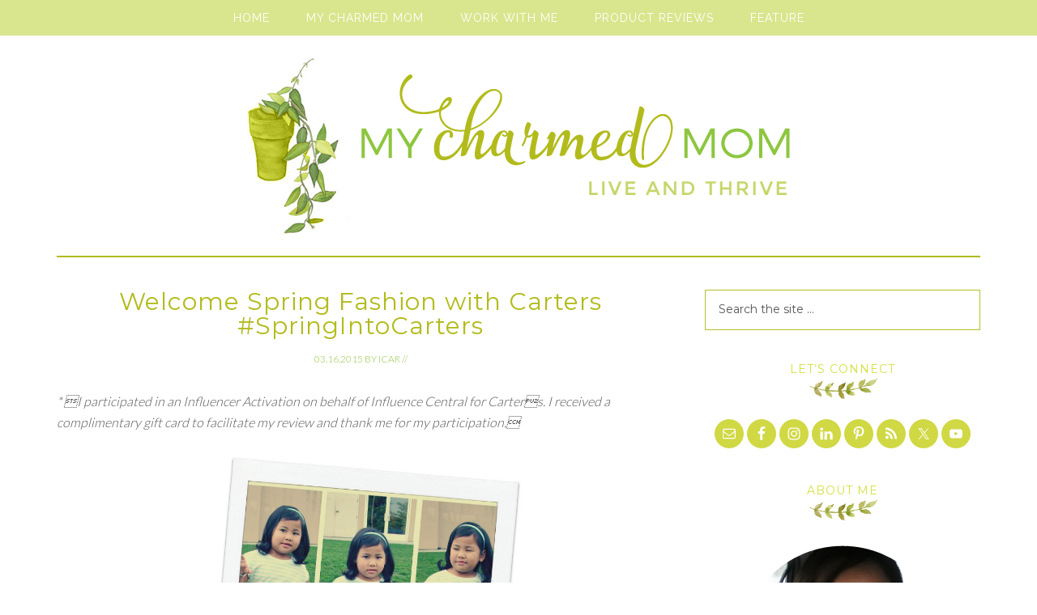

--- FILE ---
content_type: text/html; charset=UTF-8
request_url: https://mycharmedmom.com/2015/03/welcome-spring-fashion-with-carters-springintocarters/
body_size: 14323
content:
<!DOCTYPE html>
<html lang="en-US">
<head >
<meta charset="UTF-8" />
<meta name="viewport" content="width=device-width, initial-scale=1" />
<meta name='robots' content='index, follow, max-image-preview:large, max-snippet:-1, max-video-preview:-1' />
	<style>img:is([sizes="auto" i], [sizes^="auto," i]) { contain-intrinsic-size: 3000px 1500px }</style>
	
	<!-- This site is optimized with the Yoast SEO plugin v26.8 - https://yoast.com/product/yoast-seo-wordpress/ -->
	<title>Welcome Spring Fashion with Carters #SpringIntoCarters - My Charmed Mom</title>
	<link rel="canonical" href="https://mycharmedmom.com/2015/03/welcome-spring-fashion-with-carters-springintocarters/" />
	<meta property="og:locale" content="en_US" />
	<meta property="og:type" content="article" />
	<meta property="og:title" content="Welcome Spring Fashion with Carters #SpringIntoCarters - My Charmed Mom" />
	<meta property="og:description" content="* I participated in an Influencer Activation on behalf of Influence Central for Carters. I received a complimentary gift card to facilitate my review and thank me for my participation. Spring is finally here, time of the year again to take off the layers and go for more relaxed.&nbsp;comfortable and brighter colored clothing. During this [&hellip;]" />
	<meta property="og:url" content="https://mycharmedmom.com/2015/03/welcome-spring-fashion-with-carters-springintocarters/" />
	<meta property="og:site_name" content="My Charmed Mom" />
	<meta property="article:published_time" content="2015-03-17T02:20:16+00:00" />
	<meta property="article:modified_time" content="2015-03-23T23:54:23+00:00" />
	<meta property="og:image" content="https://mycharmedmom.com/wp-content/uploads/2015/03/Welcome-Spring-Fashion-with-Carters-SpringIntoCarters.jpg" />
	<meta property="og:image:width" content="650" />
	<meta property="og:image:height" content="650" />
	<meta property="og:image:type" content="image/jpeg" />
	<meta name="author" content="Icar" />
	<meta name="twitter:label1" content="Written by" />
	<meta name="twitter:data1" content="Icar" />
	<meta name="twitter:label2" content="Est. reading time" />
	<meta name="twitter:data2" content="3 minutes" />
	<script type="application/ld+json" class="yoast-schema-graph">{"@context":"https://schema.org","@graph":[{"@type":"Article","@id":"https://mycharmedmom.com/2015/03/welcome-spring-fashion-with-carters-springintocarters/#article","isPartOf":{"@id":"https://mycharmedmom.com/2015/03/welcome-spring-fashion-with-carters-springintocarters/"},"author":{"name":"Icar","@id":"https://mycharmedmom.com/#/schema/person/b33bb8f0fb2e80b9a21f947e28fce039"},"headline":"Welcome Spring Fashion with Carters #SpringIntoCarters","datePublished":"2015-03-17T02:20:16+00:00","dateModified":"2015-03-23T23:54:23+00:00","mainEntityOfPage":{"@id":"https://mycharmedmom.com/2015/03/welcome-spring-fashion-with-carters-springintocarters/"},"wordCount":547,"commentCount":0,"image":{"@id":"https://mycharmedmom.com/2015/03/welcome-spring-fashion-with-carters-springintocarters/#primaryimage"},"thumbnailUrl":"https://mycharmedmom.com/wp-content/uploads/2015/03/Welcome-Spring-Fashion-with-Carters-SpringIntoCarters.jpg","keywords":["Carters","clothing","Kids &amp; Babies","kids apparel","kids stuff"],"articleSection":["Babies and Kids","Feature","Reviews"],"inLanguage":"en-US","potentialAction":[{"@type":"CommentAction","name":"Comment","target":["https://mycharmedmom.com/2015/03/welcome-spring-fashion-with-carters-springintocarters/#respond"]}]},{"@type":"WebPage","@id":"https://mycharmedmom.com/2015/03/welcome-spring-fashion-with-carters-springintocarters/","url":"https://mycharmedmom.com/2015/03/welcome-spring-fashion-with-carters-springintocarters/","name":"Welcome Spring Fashion with Carters #SpringIntoCarters - My Charmed Mom","isPartOf":{"@id":"https://mycharmedmom.com/#website"},"primaryImageOfPage":{"@id":"https://mycharmedmom.com/2015/03/welcome-spring-fashion-with-carters-springintocarters/#primaryimage"},"image":{"@id":"https://mycharmedmom.com/2015/03/welcome-spring-fashion-with-carters-springintocarters/#primaryimage"},"thumbnailUrl":"https://mycharmedmom.com/wp-content/uploads/2015/03/Welcome-Spring-Fashion-with-Carters-SpringIntoCarters.jpg","datePublished":"2015-03-17T02:20:16+00:00","dateModified":"2015-03-23T23:54:23+00:00","author":{"@id":"https://mycharmedmom.com/#/schema/person/b33bb8f0fb2e80b9a21f947e28fce039"},"breadcrumb":{"@id":"https://mycharmedmom.com/2015/03/welcome-spring-fashion-with-carters-springintocarters/#breadcrumb"},"inLanguage":"en-US","potentialAction":[{"@type":"ReadAction","target":["https://mycharmedmom.com/2015/03/welcome-spring-fashion-with-carters-springintocarters/"]}]},{"@type":"ImageObject","inLanguage":"en-US","@id":"https://mycharmedmom.com/2015/03/welcome-spring-fashion-with-carters-springintocarters/#primaryimage","url":"https://mycharmedmom.com/wp-content/uploads/2015/03/Welcome-Spring-Fashion-with-Carters-SpringIntoCarters.jpg","contentUrl":"https://mycharmedmom.com/wp-content/uploads/2015/03/Welcome-Spring-Fashion-with-Carters-SpringIntoCarters.jpg","width":650,"height":650},{"@type":"BreadcrumbList","@id":"https://mycharmedmom.com/2015/03/welcome-spring-fashion-with-carters-springintocarters/#breadcrumb","itemListElement":[{"@type":"ListItem","position":1,"name":"Home","item":"https://mycharmedmom.com/"},{"@type":"ListItem","position":2,"name":"Welcome Spring Fashion with Carters #SpringIntoCarters"}]},{"@type":"WebSite","@id":"https://mycharmedmom.com/#website","url":"https://mycharmedmom.com/","name":"My Charmed Mom","description":"Live &amp; Thrive","potentialAction":[{"@type":"SearchAction","target":{"@type":"EntryPoint","urlTemplate":"https://mycharmedmom.com/?s={search_term_string}"},"query-input":{"@type":"PropertyValueSpecification","valueRequired":true,"valueName":"search_term_string"}}],"inLanguage":"en-US"},{"@type":"Person","@id":"https://mycharmedmom.com/#/schema/person/b33bb8f0fb2e80b9a21f947e28fce039","name":"Icar","image":{"@type":"ImageObject","inLanguage":"en-US","@id":"https://mycharmedmom.com/#/schema/person/image/","url":"https://secure.gravatar.com/avatar/507d7f3766fe6e9fc244fccb181d7d048809ab903085bdfb7c93d1c20dfcdf3f?s=96&d=identicon&r=g","contentUrl":"https://secure.gravatar.com/avatar/507d7f3766fe6e9fc244fccb181d7d048809ab903085bdfb7c93d1c20dfcdf3f?s=96&d=identicon&r=g","caption":"Icar"},"description":"For Icar, life is made up of small pleasures, happiness is made up of tiny successes. She dreams of a simple life and believes that everyday is always a new day-to be thankful for, to make a difference and be a blessing to others. .","sameAs":["https://x.com/mycharmedmom"],"url":"https://mycharmedmom.com/author/icarpm/"}]}</script>
	<!-- / Yoast SEO plugin. -->


<link rel='dns-prefetch' href='//fonts.googleapis.com' />
<link rel='dns-prefetch' href='//www.googletagmanager.com' />
<link rel='dns-prefetch' href='//pagead2.googlesyndication.com' />
<link rel="alternate" type="application/rss+xml" title="My Charmed Mom &raquo; Feed" href="https://mycharmedmom.com/feed/" />
<link rel="alternate" type="application/rss+xml" title="My Charmed Mom &raquo; Comments Feed" href="https://mycharmedmom.com/comments/feed/" />
<script type="text/javascript">
/* <![CDATA[ */
window._wpemojiSettings = {"baseUrl":"https:\/\/s.w.org\/images\/core\/emoji\/16.0.1\/72x72\/","ext":".png","svgUrl":"https:\/\/s.w.org\/images\/core\/emoji\/16.0.1\/svg\/","svgExt":".svg","source":{"concatemoji":"https:\/\/mycharmedmom.com\/wp-includes\/js\/wp-emoji-release.min.js?ver=6.8.3"}};
/*! This file is auto-generated */
!function(s,n){var o,i,e;function c(e){try{var t={supportTests:e,timestamp:(new Date).valueOf()};sessionStorage.setItem(o,JSON.stringify(t))}catch(e){}}function p(e,t,n){e.clearRect(0,0,e.canvas.width,e.canvas.height),e.fillText(t,0,0);var t=new Uint32Array(e.getImageData(0,0,e.canvas.width,e.canvas.height).data),a=(e.clearRect(0,0,e.canvas.width,e.canvas.height),e.fillText(n,0,0),new Uint32Array(e.getImageData(0,0,e.canvas.width,e.canvas.height).data));return t.every(function(e,t){return e===a[t]})}function u(e,t){e.clearRect(0,0,e.canvas.width,e.canvas.height),e.fillText(t,0,0);for(var n=e.getImageData(16,16,1,1),a=0;a<n.data.length;a++)if(0!==n.data[a])return!1;return!0}function f(e,t,n,a){switch(t){case"flag":return n(e,"\ud83c\udff3\ufe0f\u200d\u26a7\ufe0f","\ud83c\udff3\ufe0f\u200b\u26a7\ufe0f")?!1:!n(e,"\ud83c\udde8\ud83c\uddf6","\ud83c\udde8\u200b\ud83c\uddf6")&&!n(e,"\ud83c\udff4\udb40\udc67\udb40\udc62\udb40\udc65\udb40\udc6e\udb40\udc67\udb40\udc7f","\ud83c\udff4\u200b\udb40\udc67\u200b\udb40\udc62\u200b\udb40\udc65\u200b\udb40\udc6e\u200b\udb40\udc67\u200b\udb40\udc7f");case"emoji":return!a(e,"\ud83e\udedf")}return!1}function g(e,t,n,a){var r="undefined"!=typeof WorkerGlobalScope&&self instanceof WorkerGlobalScope?new OffscreenCanvas(300,150):s.createElement("canvas"),o=r.getContext("2d",{willReadFrequently:!0}),i=(o.textBaseline="top",o.font="600 32px Arial",{});return e.forEach(function(e){i[e]=t(o,e,n,a)}),i}function t(e){var t=s.createElement("script");t.src=e,t.defer=!0,s.head.appendChild(t)}"undefined"!=typeof Promise&&(o="wpEmojiSettingsSupports",i=["flag","emoji"],n.supports={everything:!0,everythingExceptFlag:!0},e=new Promise(function(e){s.addEventListener("DOMContentLoaded",e,{once:!0})}),new Promise(function(t){var n=function(){try{var e=JSON.parse(sessionStorage.getItem(o));if("object"==typeof e&&"number"==typeof e.timestamp&&(new Date).valueOf()<e.timestamp+604800&&"object"==typeof e.supportTests)return e.supportTests}catch(e){}return null}();if(!n){if("undefined"!=typeof Worker&&"undefined"!=typeof OffscreenCanvas&&"undefined"!=typeof URL&&URL.createObjectURL&&"undefined"!=typeof Blob)try{var e="postMessage("+g.toString()+"("+[JSON.stringify(i),f.toString(),p.toString(),u.toString()].join(",")+"));",a=new Blob([e],{type:"text/javascript"}),r=new Worker(URL.createObjectURL(a),{name:"wpTestEmojiSupports"});return void(r.onmessage=function(e){c(n=e.data),r.terminate(),t(n)})}catch(e){}c(n=g(i,f,p,u))}t(n)}).then(function(e){for(var t in e)n.supports[t]=e[t],n.supports.everything=n.supports.everything&&n.supports[t],"flag"!==t&&(n.supports.everythingExceptFlag=n.supports.everythingExceptFlag&&n.supports[t]);n.supports.everythingExceptFlag=n.supports.everythingExceptFlag&&!n.supports.flag,n.DOMReady=!1,n.readyCallback=function(){n.DOMReady=!0}}).then(function(){return e}).then(function(){var e;n.supports.everything||(n.readyCallback(),(e=n.source||{}).concatemoji?t(e.concatemoji):e.wpemoji&&e.twemoji&&(t(e.twemoji),t(e.wpemoji)))}))}((window,document),window._wpemojiSettings);
/* ]]> */
</script>
<link rel='stylesheet' id='style_main-css' href='https://mycharmedmom.com/wp-content/plugins/wp-gif-player/style.css?ver=1511241796' type='text/css' media='all' />
<link rel='stylesheet' id='magazine-pro-theme-css' href='https://mycharmedmom.com/wp-content/themes/magazine-pro/style.css?ver=3.1' type='text/css' media='all' />
<style id='wp-emoji-styles-inline-css' type='text/css'>

	img.wp-smiley, img.emoji {
		display: inline !important;
		border: none !important;
		box-shadow: none !important;
		height: 1em !important;
		width: 1em !important;
		margin: 0 0.07em !important;
		vertical-align: -0.1em !important;
		background: none !important;
		padding: 0 !important;
	}
</style>
<link rel='stylesheet' id='wp-block-library-css' href='https://mycharmedmom.com/wp-includes/css/dist/block-library/style.min.css?ver=6.8.3' type='text/css' media='all' />
<style id='classic-theme-styles-inline-css' type='text/css'>
/*! This file is auto-generated */
.wp-block-button__link{color:#fff;background-color:#32373c;border-radius:9999px;box-shadow:none;text-decoration:none;padding:calc(.667em + 2px) calc(1.333em + 2px);font-size:1.125em}.wp-block-file__button{background:#32373c;color:#fff;text-decoration:none}
</style>
<style id='global-styles-inline-css' type='text/css'>
:root{--wp--preset--aspect-ratio--square: 1;--wp--preset--aspect-ratio--4-3: 4/3;--wp--preset--aspect-ratio--3-4: 3/4;--wp--preset--aspect-ratio--3-2: 3/2;--wp--preset--aspect-ratio--2-3: 2/3;--wp--preset--aspect-ratio--16-9: 16/9;--wp--preset--aspect-ratio--9-16: 9/16;--wp--preset--color--black: #000000;--wp--preset--color--cyan-bluish-gray: #abb8c3;--wp--preset--color--white: #ffffff;--wp--preset--color--pale-pink: #f78da7;--wp--preset--color--vivid-red: #cf2e2e;--wp--preset--color--luminous-vivid-orange: #ff6900;--wp--preset--color--luminous-vivid-amber: #fcb900;--wp--preset--color--light-green-cyan: #7bdcb5;--wp--preset--color--vivid-green-cyan: #00d084;--wp--preset--color--pale-cyan-blue: #8ed1fc;--wp--preset--color--vivid-cyan-blue: #0693e3;--wp--preset--color--vivid-purple: #9b51e0;--wp--preset--gradient--vivid-cyan-blue-to-vivid-purple: linear-gradient(135deg,rgba(6,147,227,1) 0%,rgb(155,81,224) 100%);--wp--preset--gradient--light-green-cyan-to-vivid-green-cyan: linear-gradient(135deg,rgb(122,220,180) 0%,rgb(0,208,130) 100%);--wp--preset--gradient--luminous-vivid-amber-to-luminous-vivid-orange: linear-gradient(135deg,rgba(252,185,0,1) 0%,rgba(255,105,0,1) 100%);--wp--preset--gradient--luminous-vivid-orange-to-vivid-red: linear-gradient(135deg,rgba(255,105,0,1) 0%,rgb(207,46,46) 100%);--wp--preset--gradient--very-light-gray-to-cyan-bluish-gray: linear-gradient(135deg,rgb(238,238,238) 0%,rgb(169,184,195) 100%);--wp--preset--gradient--cool-to-warm-spectrum: linear-gradient(135deg,rgb(74,234,220) 0%,rgb(151,120,209) 20%,rgb(207,42,186) 40%,rgb(238,44,130) 60%,rgb(251,105,98) 80%,rgb(254,248,76) 100%);--wp--preset--gradient--blush-light-purple: linear-gradient(135deg,rgb(255,206,236) 0%,rgb(152,150,240) 100%);--wp--preset--gradient--blush-bordeaux: linear-gradient(135deg,rgb(254,205,165) 0%,rgb(254,45,45) 50%,rgb(107,0,62) 100%);--wp--preset--gradient--luminous-dusk: linear-gradient(135deg,rgb(255,203,112) 0%,rgb(199,81,192) 50%,rgb(65,88,208) 100%);--wp--preset--gradient--pale-ocean: linear-gradient(135deg,rgb(255,245,203) 0%,rgb(182,227,212) 50%,rgb(51,167,181) 100%);--wp--preset--gradient--electric-grass: linear-gradient(135deg,rgb(202,248,128) 0%,rgb(113,206,126) 100%);--wp--preset--gradient--midnight: linear-gradient(135deg,rgb(2,3,129) 0%,rgb(40,116,252) 100%);--wp--preset--font-size--small: 13px;--wp--preset--font-size--medium: 20px;--wp--preset--font-size--large: 36px;--wp--preset--font-size--x-large: 42px;--wp--preset--spacing--20: 0.44rem;--wp--preset--spacing--30: 0.67rem;--wp--preset--spacing--40: 1rem;--wp--preset--spacing--50: 1.5rem;--wp--preset--spacing--60: 2.25rem;--wp--preset--spacing--70: 3.38rem;--wp--preset--spacing--80: 5.06rem;--wp--preset--shadow--natural: 6px 6px 9px rgba(0, 0, 0, 0.2);--wp--preset--shadow--deep: 12px 12px 50px rgba(0, 0, 0, 0.4);--wp--preset--shadow--sharp: 6px 6px 0px rgba(0, 0, 0, 0.2);--wp--preset--shadow--outlined: 6px 6px 0px -3px rgba(255, 255, 255, 1), 6px 6px rgba(0, 0, 0, 1);--wp--preset--shadow--crisp: 6px 6px 0px rgba(0, 0, 0, 1);}:where(.is-layout-flex){gap: 0.5em;}:where(.is-layout-grid){gap: 0.5em;}body .is-layout-flex{display: flex;}.is-layout-flex{flex-wrap: wrap;align-items: center;}.is-layout-flex > :is(*, div){margin: 0;}body .is-layout-grid{display: grid;}.is-layout-grid > :is(*, div){margin: 0;}:where(.wp-block-columns.is-layout-flex){gap: 2em;}:where(.wp-block-columns.is-layout-grid){gap: 2em;}:where(.wp-block-post-template.is-layout-flex){gap: 1.25em;}:where(.wp-block-post-template.is-layout-grid){gap: 1.25em;}.has-black-color{color: var(--wp--preset--color--black) !important;}.has-cyan-bluish-gray-color{color: var(--wp--preset--color--cyan-bluish-gray) !important;}.has-white-color{color: var(--wp--preset--color--white) !important;}.has-pale-pink-color{color: var(--wp--preset--color--pale-pink) !important;}.has-vivid-red-color{color: var(--wp--preset--color--vivid-red) !important;}.has-luminous-vivid-orange-color{color: var(--wp--preset--color--luminous-vivid-orange) !important;}.has-luminous-vivid-amber-color{color: var(--wp--preset--color--luminous-vivid-amber) !important;}.has-light-green-cyan-color{color: var(--wp--preset--color--light-green-cyan) !important;}.has-vivid-green-cyan-color{color: var(--wp--preset--color--vivid-green-cyan) !important;}.has-pale-cyan-blue-color{color: var(--wp--preset--color--pale-cyan-blue) !important;}.has-vivid-cyan-blue-color{color: var(--wp--preset--color--vivid-cyan-blue) !important;}.has-vivid-purple-color{color: var(--wp--preset--color--vivid-purple) !important;}.has-black-background-color{background-color: var(--wp--preset--color--black) !important;}.has-cyan-bluish-gray-background-color{background-color: var(--wp--preset--color--cyan-bluish-gray) !important;}.has-white-background-color{background-color: var(--wp--preset--color--white) !important;}.has-pale-pink-background-color{background-color: var(--wp--preset--color--pale-pink) !important;}.has-vivid-red-background-color{background-color: var(--wp--preset--color--vivid-red) !important;}.has-luminous-vivid-orange-background-color{background-color: var(--wp--preset--color--luminous-vivid-orange) !important;}.has-luminous-vivid-amber-background-color{background-color: var(--wp--preset--color--luminous-vivid-amber) !important;}.has-light-green-cyan-background-color{background-color: var(--wp--preset--color--light-green-cyan) !important;}.has-vivid-green-cyan-background-color{background-color: var(--wp--preset--color--vivid-green-cyan) !important;}.has-pale-cyan-blue-background-color{background-color: var(--wp--preset--color--pale-cyan-blue) !important;}.has-vivid-cyan-blue-background-color{background-color: var(--wp--preset--color--vivid-cyan-blue) !important;}.has-vivid-purple-background-color{background-color: var(--wp--preset--color--vivid-purple) !important;}.has-black-border-color{border-color: var(--wp--preset--color--black) !important;}.has-cyan-bluish-gray-border-color{border-color: var(--wp--preset--color--cyan-bluish-gray) !important;}.has-white-border-color{border-color: var(--wp--preset--color--white) !important;}.has-pale-pink-border-color{border-color: var(--wp--preset--color--pale-pink) !important;}.has-vivid-red-border-color{border-color: var(--wp--preset--color--vivid-red) !important;}.has-luminous-vivid-orange-border-color{border-color: var(--wp--preset--color--luminous-vivid-orange) !important;}.has-luminous-vivid-amber-border-color{border-color: var(--wp--preset--color--luminous-vivid-amber) !important;}.has-light-green-cyan-border-color{border-color: var(--wp--preset--color--light-green-cyan) !important;}.has-vivid-green-cyan-border-color{border-color: var(--wp--preset--color--vivid-green-cyan) !important;}.has-pale-cyan-blue-border-color{border-color: var(--wp--preset--color--pale-cyan-blue) !important;}.has-vivid-cyan-blue-border-color{border-color: var(--wp--preset--color--vivid-cyan-blue) !important;}.has-vivid-purple-border-color{border-color: var(--wp--preset--color--vivid-purple) !important;}.has-vivid-cyan-blue-to-vivid-purple-gradient-background{background: var(--wp--preset--gradient--vivid-cyan-blue-to-vivid-purple) !important;}.has-light-green-cyan-to-vivid-green-cyan-gradient-background{background: var(--wp--preset--gradient--light-green-cyan-to-vivid-green-cyan) !important;}.has-luminous-vivid-amber-to-luminous-vivid-orange-gradient-background{background: var(--wp--preset--gradient--luminous-vivid-amber-to-luminous-vivid-orange) !important;}.has-luminous-vivid-orange-to-vivid-red-gradient-background{background: var(--wp--preset--gradient--luminous-vivid-orange-to-vivid-red) !important;}.has-very-light-gray-to-cyan-bluish-gray-gradient-background{background: var(--wp--preset--gradient--very-light-gray-to-cyan-bluish-gray) !important;}.has-cool-to-warm-spectrum-gradient-background{background: var(--wp--preset--gradient--cool-to-warm-spectrum) !important;}.has-blush-light-purple-gradient-background{background: var(--wp--preset--gradient--blush-light-purple) !important;}.has-blush-bordeaux-gradient-background{background: var(--wp--preset--gradient--blush-bordeaux) !important;}.has-luminous-dusk-gradient-background{background: var(--wp--preset--gradient--luminous-dusk) !important;}.has-pale-ocean-gradient-background{background: var(--wp--preset--gradient--pale-ocean) !important;}.has-electric-grass-gradient-background{background: var(--wp--preset--gradient--electric-grass) !important;}.has-midnight-gradient-background{background: var(--wp--preset--gradient--midnight) !important;}.has-small-font-size{font-size: var(--wp--preset--font-size--small) !important;}.has-medium-font-size{font-size: var(--wp--preset--font-size--medium) !important;}.has-large-font-size{font-size: var(--wp--preset--font-size--large) !important;}.has-x-large-font-size{font-size: var(--wp--preset--font-size--x-large) !important;}
:where(.wp-block-post-template.is-layout-flex){gap: 1.25em;}:where(.wp-block-post-template.is-layout-grid){gap: 1.25em;}
:where(.wp-block-columns.is-layout-flex){gap: 2em;}:where(.wp-block-columns.is-layout-grid){gap: 2em;}
:root :where(.wp-block-pullquote){font-size: 1.5em;line-height: 1.6;}
</style>
<link rel='stylesheet' id='wp-components-css' href='https://mycharmedmom.com/wp-includes/css/dist/components/style.min.css?ver=6.8.3' type='text/css' media='all' />
<link rel='stylesheet' id='godaddy-styles-css' href='https://mycharmedmom.com/wp-content/mu-plugins/vendor/wpex/godaddy-launch/includes/Dependencies/GoDaddy/Styles/build/latest.css?ver=2.0.2' type='text/css' media='all' />
<link rel='stylesheet' id='dashicons-css' href='https://mycharmedmom.com/wp-includes/css/dashicons.min.css?ver=6.8.3' type='text/css' media='all' />
<link rel='stylesheet' id='google-fonts-css' href='//fonts.googleapis.com/css?family=Roboto%3A300%2C400%7CRaleway%3A400%2C500%2C900&#038;ver=3.1' type='text/css' media='all' />
<link rel='stylesheet' id='simple-social-icons-font-css' href='https://mycharmedmom.com/wp-content/plugins/simple-social-icons/css/style.css?ver=4.0.0' type='text/css' media='all' />
<script type="text/javascript" src="https://mycharmedmom.com/wp-includes/js/jquery/jquery.min.js?ver=3.7.1" id="jquery-core-js"></script>
<script type="text/javascript" src="https://mycharmedmom.com/wp-includes/js/jquery/jquery-migrate.min.js?ver=3.4.1" id="jquery-migrate-js"></script>
<script type="text/javascript" src="https://mycharmedmom.com/wp-content/themes/magazine-pro/js/entry-date.js?ver=1.0.0" id="magazine-entry-date-js"></script>
<script type="text/javascript" src="https://mycharmedmom.com/wp-content/themes/magazine-pro/js/responsive-menu.js?ver=1.0.0" id="magazine-responsive-menu-js"></script>
<link rel="https://api.w.org/" href="https://mycharmedmom.com/wp-json/" /><link rel="alternate" title="JSON" type="application/json" href="https://mycharmedmom.com/wp-json/wp/v2/posts/24860" /><link rel="EditURI" type="application/rsd+xml" title="RSD" href="https://mycharmedmom.com/xmlrpc.php?rsd" />
<meta name="generator" content="WordPress 6.8.3" />
<link rel='shortlink' href='https://mycharmedmom.com/?p=24860' />
<link rel="alternate" title="oEmbed (JSON)" type="application/json+oembed" href="https://mycharmedmom.com/wp-json/oembed/1.0/embed?url=https%3A%2F%2Fmycharmedmom.com%2F2015%2F03%2Fwelcome-spring-fashion-with-carters-springintocarters%2F" />
<link rel="alternate" title="oEmbed (XML)" type="text/xml+oembed" href="https://mycharmedmom.com/wp-json/oembed/1.0/embed?url=https%3A%2F%2Fmycharmedmom.com%2F2015%2F03%2Fwelcome-spring-fashion-with-carters-springintocarters%2F&#038;format=xml" />
<meta name="generator" content="Site Kit by Google 1.170.0" /><link rel="icon" href="https://mycharmedmom.com/wp-content/themes/magazine-pro/images/favicon.ico" />
<link rel="pingback" href="https://mycharmedmom.com/xmlrpc.php" />
<script>
  (function(i,s,o,g,r,a,m){i['GoogleAnalyticsObject']=r;i[r]=i[r]||function(){
  (i[r].q=i[r].q||[]).push(arguments)},i[r].l=1*new Date();a=s.createElement(o),
  m=s.getElementsByTagName(o)[0];a.async=1;a.src=g;m.parentNode.insertBefore(a,m)
  })(window,document,'script','//www.google-analytics.com/analytics.js','ga');

  ga('create', 'UA-29727693-1', 'auto');
  ga('send', 'pageview');

</script><style type="text/css">.site-title a { background: url(https://mycharmedmom.com/wp-content/uploads/2015/08/cropped-header.png) no-repeat !important; }</style>

<!-- Google AdSense meta tags added by Site Kit -->
<meta name="google-adsense-platform-account" content="ca-host-pub-2644536267352236">
<meta name="google-adsense-platform-domain" content="sitekit.withgoogle.com">
<!-- End Google AdSense meta tags added by Site Kit -->

<!-- Google AdSense snippet added by Site Kit -->
<script type="text/javascript" async="async" src="https://pagead2.googlesyndication.com/pagead/js/adsbygoogle.js?client=ca-pub-5160409284283330&amp;host=ca-host-pub-2644536267352236" crossorigin="anonymous"></script>

<!-- End Google AdSense snippet added by Site Kit -->
</head>
<body class="wp-singular post-template-default single single-post postid-24860 single-format-standard wp-theme-genesis wp-child-theme-magazine-pro custom-header header-image header-full-width content-sidebar genesis-breadcrumbs-hidden genesis-footer-widgets-hidden primary-nav"><div class="site-container"><nav class="nav-primary" aria-label="Main"><div class="wrap"><ul id="menu-menu-above-header" class="menu genesis-nav-menu menu-primary"><li id="menu-item-15913" class="menu-item menu-item-type-custom menu-item-object-custom menu-item-home menu-item-15913"><a href="https://mycharmedmom.com/"><span >Home</span></a></li>
<li id="menu-item-15916" class="menu-item menu-item-type-post_type menu-item-object-page menu-item-15916"><a href="https://mycharmedmom.com/charmed-mom/"><span >My Charmed Mom</span></a></li>
<li id="menu-item-15914" class="menu-item menu-item-type-post_type menu-item-object-page menu-item-has-children menu-item-15914"><a href="https://mycharmedmom.com/contact/"><span >Work with Me</span></a>
<ul class="sub-menu">
	<li id="menu-item-25370" class="menu-item menu-item-type-post_type menu-item-object-page menu-item-25370"><a href="https://mycharmedmom.com/contact/"><span >Contact</span></a></li>
	<li id="menu-item-15915" class="menu-item menu-item-type-post_type menu-item-object-page menu-item-15915"><a href="https://mycharmedmom.com/media-kit/"><span >Media Kit</span></a></li>
	<li id="menu-item-24857" class="menu-item menu-item-type-post_type menu-item-object-page menu-item-24857"><a href="https://mycharmedmom.com/disclosure/"><span >Disclosure Policy</span></a></li>
	<li id="menu-item-24856" class="menu-item menu-item-type-post_type menu-item-object-page menu-item-24856"><a href="https://mycharmedmom.com/privacy-policy/"><span >Privacy Policy</span></a></li>
</ul>
</li>
<li id="menu-item-9845" class="menu-item menu-item-type-taxonomy menu-item-object-category current-post-ancestor current-menu-parent current-post-parent menu-item-has-children menu-item-9845"><a href="https://mycharmedmom.com/category/reviews-2/"><span >Product Reviews</span></a>
<ul class="sub-menu">
	<li id="menu-item-13229" class="menu-item menu-item-type-taxonomy menu-item-object-category menu-item-13229"><a href="https://mycharmedmom.com/category/reviews-2/home-reviews-2/"><span >For the Home</span></a></li>
	<li id="menu-item-13228" class="menu-item menu-item-type-taxonomy menu-item-object-category current-post-ancestor current-menu-parent current-post-parent menu-item-13228"><a href="https://mycharmedmom.com/category/reviews-2/babies-and-kids/"><span >Babies and Kids</span></a></li>
	<li id="menu-item-13230" class="menu-item menu-item-type-taxonomy menu-item-object-category menu-item-13230"><a href="https://mycharmedmom.com/category/reviews-2/lifestyle-and-beauty/"><span >Lifestyle and Beauty</span></a></li>
	<li id="menu-item-13231" class="menu-item menu-item-type-taxonomy menu-item-object-category menu-item-13231"><a href="https://mycharmedmom.com/category/reviews-2/travel-and-events/"><span >Travel and Events</span></a></li>
</ul>
</li>
<li id="menu-item-24858" class="menu-item menu-item-type-taxonomy menu-item-object-category current-post-ancestor current-menu-parent current-post-parent menu-item-has-children menu-item-24858"><a href="https://mycharmedmom.com/category/feature-2/"><span >Feature</span></a>
<ul class="sub-menu">
	<li id="menu-item-15045" class="menu-item menu-item-type-taxonomy menu-item-object-category menu-item-15045"><a href="https://mycharmedmom.com/category/recipes/"><span >Recipes</span></a></li>
	<li id="menu-item-9846" class="menu-item menu-item-type-taxonomy menu-item-object-category menu-item-9846"><a href="https://mycharmedmom.com/category/tips-and-tricks/"><span >Tips and Tricks</span></a></li>
	<li id="menu-item-9839" class="menu-item menu-item-type-taxonomy menu-item-object-category menu-item-has-children menu-item-9839"><a href="https://mycharmedmom.com/category/home-and-family/"><span >Home and Family</span></a>
	<ul class="sub-menu">
		<li id="menu-item-9841" class="menu-item menu-item-type-taxonomy menu-item-object-category menu-item-9841"><a href="https://mycharmedmom.com/category/milestones-2/"><span >Milestones</span></a></li>
	</ul>
</li>
	<li id="menu-item-9840" class="menu-item menu-item-type-taxonomy menu-item-object-category menu-item-9840"><a href="https://mycharmedmom.com/category/informative-2/"><span >Informative</span></a></li>
</ul>
</li>
</ul></div></nav><header class="site-header"><div class="wrap"><div class="title-area"><p class="site-title"><a href="https://mycharmedmom.com/">My Charmed Mom</a></p><p class="site-description">Live &amp; Thrive</p></div></div></header><div class="site-inner"><div class="content-sidebar-wrap"><main class="content"><article class="post-24860 post type-post status-publish format-standard has-post-thumbnail category-babies-and-kids category-feature-2 category-reviews-2 tag-carters tag-clothing tag-kids-babies tag-kids-apparel tag-kids-stuff entry" aria-label="Welcome Spring Fashion with Carters #SpringIntoCarters"><header class="entry-header"><h1 class="entry-title">Welcome Spring Fashion with Carters #SpringIntoCarters</h1>
<p class="entry-meta"><time class="entry-time">03.16.2015</time> <span class="by">by</span> <span class="entry-author"><a href="https://mycharmedmom.com/author/icarpm/" class="entry-author-link" rel="author"><span class="entry-author-name">Icar</span></a></span> //  </p></header><div class="entry-content"><p>
	<em>* I participated in an Influencer Activation on behalf of Influence Central for Carters. I received a complimentary gift card to facilitate my review and thank me for my participation.</em>
</p>
<p>
	<a href="https://mycharmedmom.com/wp-content/uploads/2015/03/Welcome-Spring-Fashion-with-Carters-SpringIntoCarters-5.jpg" style="line-height: 20.7999992370605px;"><img decoding="async" width="722" height="842" alt="Welcome Spring Fashion with Carters #SpringIntoCarters 5" class="aligncenter size-full wp-image-24868" src="https://mycharmedmom.com/wp-content/uploads/2015/03/Welcome-Spring-Fashion-with-Carters-SpringIntoCarters-5.jpg" style="width: 400px; height: 466px;" srcset="https://mycharmedmom.com/wp-content/uploads/2015/03/Welcome-Spring-Fashion-with-Carters-SpringIntoCarters-5.jpg 722w, https://mycharmedmom.com/wp-content/uploads/2015/03/Welcome-Spring-Fashion-with-Carters-SpringIntoCarters-5-257x300.jpg 257w" sizes="(max-width: 722px) 100vw, 722px" /></a>
</p>
<p>
	Spring is finally here, time of the year again to take off the layers and go for more relaxed.&nbsp;comfortable and brighter colored clothing. During this time I become excited to buy outfits especially for my daughter. I am so glad that I received gift cards from Carters so I will be able to take advantage of quality clothing for affordable prices.&nbsp;I am ready to Spring it forward!
</p>
<p>
	<br />
	<a href="https://mycharmedmom.com/wp-content/uploads/2015/03/Welcome-Spring-Fashion-with-Carters-SpringIntoCarters.jpg"><img decoding="async" width="650" height="650" alt="Welcome Spring Fashion with Carters #SpringIntoCarters" class="aligncenter size-large wp-image-24861" src="https://mycharmedmom.com/wp-content/uploads/2015/03/Welcome-Spring-Fashion-with-Carters-SpringIntoCarters.jpg" style="width: 500px; height: 500px;" srcset="https://mycharmedmom.com/wp-content/uploads/2015/03/Welcome-Spring-Fashion-with-Carters-SpringIntoCarters.jpg 650w, https://mycharmedmom.com/wp-content/uploads/2015/03/Welcome-Spring-Fashion-with-Carters-SpringIntoCarters-150x150.jpg 150w, https://mycharmedmom.com/wp-content/uploads/2015/03/Welcome-Spring-Fashion-with-Carters-SpringIntoCarters-300x300.jpg 300w, https://mycharmedmom.com/wp-content/uploads/2015/03/Welcome-Spring-Fashion-with-Carters-SpringIntoCarters-100x100.jpg 100w" sizes="(max-width: 650px) 100vw, 650px" /></a>
</p>
<p>
	It&#39;s a good thing that there&#39;s a&nbsp;<a href="http://www.carters.com/" rel="nofollow">Carters</a>&nbsp;outlet store which is just 3 miles away from our home. Upon entering the store my eyes were greeted with the fun, vibrant colors of Spring. And you know what, the good thing I like about Carters stores is that their items are grouped according to sex and age. Even their doorbuster and other sale offers are separately grouped which make finding items very much easy. &nbsp;
</p>
<p>
	<img loading="lazy" decoding="async" alt="Welcome Spring Fashion with Carters #SpringIntoCarters 4" class="aligncenter size-full wp-image-24866" height="650" src="https://mycharmedmom.com/wp-content/uploads/2015/03/Welcome-Spring-Fashion-with-Carters-SpringIntoCarters-4.jpg" style="padding: 1px; margin-top: 1px; margin-bottom: 1px; border: none; outline: rgb(7, 130, 193) solid 1px; color: rgb(7, 130, 193); line-height: 20.7999992370605px;" width="650" srcset="https://mycharmedmom.com/wp-content/uploads/2015/03/Welcome-Spring-Fashion-with-Carters-SpringIntoCarters-4.jpg 650w, https://mycharmedmom.com/wp-content/uploads/2015/03/Welcome-Spring-Fashion-with-Carters-SpringIntoCarters-4-150x150.jpg 150w, https://mycharmedmom.com/wp-content/uploads/2015/03/Welcome-Spring-Fashion-with-Carters-SpringIntoCarters-4-300x300.jpg 300w, https://mycharmedmom.com/wp-content/uploads/2015/03/Welcome-Spring-Fashion-with-Carters-SpringIntoCarters-4-100x100.jpg 100w" sizes="auto, (max-width: 650px) 100vw, 650px" />
</p>
<div>
	For this shopping tour, my mind was set in buying some everyday Spring wear clothes for Ceana. My plan was to look for versatile pieces to make mix-matching easier. It was effortless for me to find the&nbsp;<span style="line-height: 20.7999992370605px;">Tees and Shorts Doorbusters which has mix and match playtime favorites. The tops and bottoms were&nbsp;</span><span style="line-height: 20.7999992370605px;">$6 each or $8 for one.&nbsp;</span>
</div>
<div>
	&nbsp;
</div>
<h3>
	<span style="line-height: 20.7999992370605px;">Spring Time &amp; Vacation Essentials</span><br />
</h3>
<div>
	<span style="line-height: 20.7999992370605px;">We initially bought 4 tops and 3 bottoms plus the very cute Jelly Sandals which can all be worn anytime and anywhere. The photo below illustrates the different combinations of how to wear the items we picked. These choices are also very timely since we have an upcming trip to Hawaii next month.&nbsp;</span>
</div>
<p>
	<a href="https://mycharmedmom.com/wp-content/uploads/2015/03/Welcome-Spring-Fashion-with-Carters-SpringIntoCarters-2.jpg"><img loading="lazy" decoding="async" alt="Welcome Spring Fashion with Carters #SpringIntoCarters 2" class="aligncenter size-full wp-image-24864" height="812" src="https://mycharmedmom.com/wp-content/uploads/2015/03/Welcome-Spring-Fashion-with-Carters-SpringIntoCarters-2.jpg" width="650" srcset="https://mycharmedmom.com/wp-content/uploads/2015/03/Welcome-Spring-Fashion-with-Carters-SpringIntoCarters-2.jpg 650w, https://mycharmedmom.com/wp-content/uploads/2015/03/Welcome-Spring-Fashion-with-Carters-SpringIntoCarters-2-240x300.jpg 240w" sizes="auto, (max-width: 650px) 100vw, 650px" /></a>
</p>
<blockquote>
<p style="line-height: 20.7999992370605px; text-align: justify;">
		<strong>Carters Spring Collection</strong>&nbsp;has the<span style="line-height: 20.7999992370605px;">&nbsp;color story of florals for girls (Easter dresses for special occasions)&nbsp;and new classics for boys&nbsp;(stripes &amp; schifflies) with coordinating accessories&nbsp;plus&nbsp;special styles perfect for family photos and egg hunting. You can check out&nbsp;Carters<strong>&nbsp;<a href="http://www.carters.com/carters-easter-shop" rel="nofollow">Easter Shop</a></strong>&nbsp;online.&nbsp;</span>
	</p>
<p style="line-height: 20.7999992370605px; text-align: justify;">
		<span style="line-height: 20.7999992370605px;">In addition, the&nbsp;</span><span style="line-height: 20.7999992370605px;"><strong><a href="http://www.carters.com/carters-swim-shop" rel="nofollow">Swim Shop</a></strong>&nbsp;has a</span><span style="line-height: 20.7999992370605px;">ll the essentials you need for beach play inculding t</span><span style="line-height: 20.7999992370605px;">owel &amp; swimwear which has cute designs that coordinate and feature sun protection,&nbsp;</span><span style="line-height: 20.7999992370605px;">Tee/tank &amp; shorts that make&nbsp;outfitting easy with styles that are on trend, have beach-like element to the design, and are great cover-ups, accessories &nbsp;are also available (Hats, sunglasses/goggles)&nbsp;match back to swimwear, feature sun protection,&nbsp;UPF 50+ (especially on the hats/swimwear).&nbsp;</span>
	</p>
</blockquote>
<p>
	<a href="https://mycharmedmom.com/wp-content/uploads/2015/03/SpringIntoCarters-combi-4.jpg"><img loading="lazy" decoding="async" width="1024" height="1024" alt="#SpringIntoCarters combi 4" class="aligncenter size-large wp-image-24875" src="https://mycharmedmom.com/wp-content/uploads/2015/03/SpringIntoCarters-combi-4-1024x1024.jpg" style="width: 650px; height: 650px;" srcset="https://mycharmedmom.com/wp-content/uploads/2015/03/SpringIntoCarters-combi-4-1024x1024.jpg 1024w, https://mycharmedmom.com/wp-content/uploads/2015/03/SpringIntoCarters-combi-4-150x150.jpg 150w, https://mycharmedmom.com/wp-content/uploads/2015/03/SpringIntoCarters-combi-4-300x300.jpg 300w, https://mycharmedmom.com/wp-content/uploads/2015/03/SpringIntoCarters-combi-4-100x100.jpg 100w, https://mycharmedmom.com/wp-content/uploads/2015/03/SpringIntoCarters-combi-4.jpg 2000w" sizes="auto, (max-width: 1024px) 100vw, 1024px" /></a>
</p>
<p>
	As you can see, it is quite a change for me since we chose to stay&nbsp;away from the normal &quot;girly&quot; colors such as pink or purple etc (well except for the sandals, lol). Knowing Carters&nbsp;designs are based on a heritage of quality and innovation<span style="color: rgb(102, 102, 102); font-family: Arial, Verdana, sans-serif; line-height: 15px;">&nbsp;</span>I know that these pieces can still be handed down to younger siblings or cousins.&nbsp;
</p>
<p>
	<a href="https://mycharmedmom.com/wp-content/uploads/2015/03/Welcome-Spring-Fashion-with-Carters-SpringIntoCarters-3.jpg"><img loading="lazy" decoding="async" alt="Welcome Spring Fashion with Carters #SpringIntoCarters 3" class="aligncenter size-full wp-image-24867" height="812" src="https://mycharmedmom.com/wp-content/uploads/2015/03/Welcome-Spring-Fashion-with-Carters-SpringIntoCarters-3.jpg" width="614" srcset="https://mycharmedmom.com/wp-content/uploads/2015/03/Welcome-Spring-Fashion-with-Carters-SpringIntoCarters-3.jpg 614w, https://mycharmedmom.com/wp-content/uploads/2015/03/Welcome-Spring-Fashion-with-Carters-SpringIntoCarters-3-227x300.jpg 227w" sizes="auto, (max-width: 614px) 100vw, 614px" /></a>
</p>
<p>
	Welcome Spring Fashion with Carters by checking out more styles and timeless pieces in Carters through their <a href="https://www.facebook.com/carters" rel="nofollow">Facebook</a>, <a href="https://twitter.com/carters" rel="nofollow">Twitter</a> and<a href="https://instagram.com/carters/" rel="nofollow">&nbsp;Instagram</a>. Find also clothing styles in Carters <a href="https://www.pinterest.com/cartersbabykids/" rel="nofollow">Pinterest</a> account.&nbsp;
</p>
<p>
	Take advantage of 25% off using this <strong>Carters Coupon:&nbsp;</strong>
</p>
<p>
	<a href="https://mycharmedmom.com/wp-content/uploads/2015/03/carters_0311_marchblogger_coupon.jpg"><img loading="lazy" decoding="async" width="300" height="300" alt="carters_0311_marchblogger_coupon" class="aligncenter size-medium wp-image-24878" src="https://mycharmedmom.com/wp-content/uploads/2015/03/carters_0311_marchblogger_coupon-300x300.jpg" style="width: 450px; height: 450px;" srcset="https://mycharmedmom.com/wp-content/uploads/2015/03/carters_0311_marchblogger_coupon-300x300.jpg 300w, https://mycharmedmom.com/wp-content/uploads/2015/03/carters_0311_marchblogger_coupon-150x150.jpg 150w, https://mycharmedmom.com/wp-content/uploads/2015/03/carters_0311_marchblogger_coupon-100x100.jpg 100w, https://mycharmedmom.com/wp-content/uploads/2015/03/carters_0311_marchblogger_coupon.jpg 960w" sizes="auto, (max-width: 300px) 100vw, 300px" /></a></p>
<!--<rdf:RDF xmlns:rdf="http://www.w3.org/1999/02/22-rdf-syntax-ns#"
			xmlns:dc="http://purl.org/dc/elements/1.1/"
			xmlns:trackback="http://madskills.com/public/xml/rss/module/trackback/">
		<rdf:Description rdf:about="https://mycharmedmom.com/2015/03/welcome-spring-fashion-with-carters-springintocarters/"
    dc:identifier="https://mycharmedmom.com/2015/03/welcome-spring-fashion-with-carters-springintocarters/"
    dc:title="Welcome Spring Fashion with Carters #SpringIntoCarters"
    trackback:ping="https://mycharmedmom.com/2015/03/welcome-spring-fashion-with-carters-springintocarters/trackback/" />
</rdf:RDF>-->
</div><footer class="entry-footer"><p class="entry-meta"><span class="entry-categories">Filed Under: <a href="https://mycharmedmom.com/category/reviews-2/babies-and-kids/" rel="category tag">Babies and Kids</a>, <a href="https://mycharmedmom.com/category/feature-2/" rel="category tag">Feature</a>, <a href="https://mycharmedmom.com/category/reviews-2/" rel="category tag">Reviews</a></span> <span class="entry-tags">Tagged With: <a href="https://mycharmedmom.com/tag/carters/" rel="tag">Carters</a>, <a href="https://mycharmedmom.com/tag/clothing/" rel="tag">clothing</a>, <a href="https://mycharmedmom.com/tag/kids-babies/" rel="tag">Kids &amp; Babies</a>, <a href="https://mycharmedmom.com/tag/kids-apparel/" rel="tag">kids apparel</a>, <a href="https://mycharmedmom.com/tag/kids-stuff/" rel="tag">kids stuff</a></span></p></footer></article></main><aside class="sidebar sidebar-primary widget-area" role="complementary" aria-label="Primary Sidebar"><section id="search-3" class="widget widget_search"><div class="widget-wrap"><form class="search-form" method="get" action="https://mycharmedmom.com/" role="search"><input class="search-form-input" type="search" name="s" id="searchform-1" placeholder="Search the site ..."><input class="search-form-submit" type="submit" value="Search"><meta content="https://mycharmedmom.com/?s={s}"></form></div></section>
<section id="simple-social-icons-2" class="widget simple-social-icons"><div class="widget-wrap"><h4 class="widget-title widgettitle">Let&#8217;s Connect</h4>
<ul class="aligncenter"><li class="ssi-email"><a href="http://icar@mycharmedmom.com" target="_blank" rel="noopener noreferrer"><svg role="img" class="social-email" aria-labelledby="social-email-2"><title id="social-email-2">Email</title><use xlink:href="https://mycharmedmom.com/wp-content/plugins/simple-social-icons/symbol-defs.svg#social-email"></use></svg></a></li><li class="ssi-facebook"><a href="https://www.facebook.com/MyCharmedMom" target="_blank" rel="noopener noreferrer"><svg role="img" class="social-facebook" aria-labelledby="social-facebook-2"><title id="social-facebook-2">Facebook</title><use xlink:href="https://mycharmedmom.com/wp-content/plugins/simple-social-icons/symbol-defs.svg#social-facebook"></use></svg></a></li><li class="ssi-instagram"><a href="http://instagram.com/mycharmedmom" target="_blank" rel="noopener noreferrer"><svg role="img" class="social-instagram" aria-labelledby="social-instagram-2"><title id="social-instagram-2">Instagram</title><use xlink:href="https://mycharmedmom.com/wp-content/plugins/simple-social-icons/symbol-defs.svg#social-instagram"></use></svg></a></li><li class="ssi-linkedin"><a href="https://www.linkedin.com/profile/public-profile-settings?trk=prof-edit-edit-public_profile" target="_blank" rel="noopener noreferrer"><svg role="img" class="social-linkedin" aria-labelledby="social-linkedin-2"><title id="social-linkedin-2">LinkedIn</title><use xlink:href="https://mycharmedmom.com/wp-content/plugins/simple-social-icons/symbol-defs.svg#social-linkedin"></use></svg></a></li><li class="ssi-pinterest"><a href="http://www.pinterest.com/mycharmedmom/" target="_blank" rel="noopener noreferrer"><svg role="img" class="social-pinterest" aria-labelledby="social-pinterest-2"><title id="social-pinterest-2">Pinterest</title><use xlink:href="https://mycharmedmom.com/wp-content/plugins/simple-social-icons/symbol-defs.svg#social-pinterest"></use></svg></a></li><li class="ssi-rss"><a href="http://feedburner.google.com/fb/a/mailverify?uri=MyCharmedMom" target="_blank" rel="noopener noreferrer"><svg role="img" class="social-rss" aria-labelledby="social-rss-2"><title id="social-rss-2">RSS</title><use xlink:href="https://mycharmedmom.com/wp-content/plugins/simple-social-icons/symbol-defs.svg#social-rss"></use></svg></a></li><li class="ssi-twitter"><a href="https://twitter.com/mycharmedmom" target="_blank" rel="noopener noreferrer"><svg role="img" class="social-twitter" aria-labelledby="social-twitter-2"><title id="social-twitter-2">Twitter</title><use xlink:href="https://mycharmedmom.com/wp-content/plugins/simple-social-icons/symbol-defs.svg#social-twitter"></use></svg></a></li><li class="ssi-youtube"><a href="https://www.youtube.com/user/icarpmaghirang" target="_blank" rel="noopener noreferrer"><svg role="img" class="social-youtube" aria-labelledby="social-youtube-2"><title id="social-youtube-2">YouTube</title><use xlink:href="https://mycharmedmom.com/wp-content/plugins/simple-social-icons/symbol-defs.svg#social-youtube"></use></svg></a></li></ul></div></section>
<section id="text-41" class="widget widget_text"><div class="widget-wrap"><h4 class="widget-title widgettitle">About Me</h4>
			<div class="textwidget"><center><img src="https://mycharmedmom.com/wp-content/uploads/2015/08/icar.png"></center>

<p style="text-align: justify;">
	Welcome to my sanctuary! I am writing from the heart of the San Joaquin Valley, CA.
&nbsp;<strong>My Charmed Mom</strong> is a brainchild of my explorations as a mom and wife. This blog features worthwhile posts about so many things-tips and tricks, causes, events, travel and experiences.&nbsp;
</p>

<p style="text-align: justify;">
	<span style="font-family:trebuchet ms,helvetica,sans-serif;"><span style="font-size:12px;">Don&rsquo;t hesitate to contact me for anything. <a href="https://mycharmedmom.com/charmed-mom/">Read more.</a>&nbsp;</span></span>
</p>

<p style="text-align: center;">
	&nbsp;
</p>

</div>
		</div></section>

		<section id="recent-posts-3" class="widget widget_recent_entries"><div class="widget-wrap">
		<h4 class="widget-title widgettitle">Recent Posts</h4>

		<ul>
											<li>
					<a href="https://mycharmedmom.com/2026/01/how-to-design-an-allergen-free-garden-the-whole-family-can-enjoy/">How To Design An Allergen-Free Garden The Whole Family Can Enjoy</a>
									</li>
											<li>
					<a href="https://mycharmedmom.com/2025/11/making-your-childrens-future-stable/">Making Your Children’s Future Stable</a>
									</li>
											<li>
					<a href="https://mycharmedmom.com/2025/10/embracing-the-little-routines-that-bring-calm-back-into-your-day/">Embracing the Little Routines That Bring Calm Back Into Your Day</a>
									</li>
											<li>
					<a href="https://mycharmedmom.com/2025/10/replacing-your-window-wells-the-key-elements-you-should-know/">Replacing Your Window Wells: The Key Elements You Should Know</a>
									</li>
											<li>
					<a href="https://mycharmedmom.com/2025/10/crafting-the-heart-of-the-home-for-family-magic/">Crafting the Heart of the Home for Family Magic</a>
									</li>
					</ul>

		</div></section>
<section id="media_image-4" class="widget widget_media_image"><div class="widget-wrap"><a href="https://www.zeusnice.com/"><img width="300" height="190" src="https://mycharmedmom.com/wp-content/uploads/2024/11/1-300x190.png" class="image wp-image-29625  attachment-medium size-medium" alt="" style="max-width: 100%; height: auto;" decoding="async" loading="lazy" srcset="https://mycharmedmom.com/wp-content/uploads/2024/11/1-300x190.png 300w, https://mycharmedmom.com/wp-content/uploads/2024/11/1.png 327w" sizes="auto, (max-width: 300px) 100vw, 300px" /></a></div></section>
<section id="archives-2" class="widget widget_archive"><div class="widget-wrap"><h4 class="widget-title widgettitle">Archives</h4>
		<label class="screen-reader-text" for="archives-dropdown-2">Archives</label>
		<select id="archives-dropdown-2" name="archive-dropdown">
			
			<option value="">Select Month</option>
				<option value='https://mycharmedmom.com/2026/01/'> January 2026 &nbsp;(1)</option>
	<option value='https://mycharmedmom.com/2025/11/'> November 2025 &nbsp;(1)</option>
	<option value='https://mycharmedmom.com/2025/10/'> October 2025 &nbsp;(4)</option>
	<option value='https://mycharmedmom.com/2025/09/'> September 2025 &nbsp;(1)</option>
	<option value='https://mycharmedmom.com/2025/08/'> August 2025 &nbsp;(5)</option>
	<option value='https://mycharmedmom.com/2025/07/'> July 2025 &nbsp;(7)</option>
	<option value='https://mycharmedmom.com/2025/06/'> June 2025 &nbsp;(10)</option>
	<option value='https://mycharmedmom.com/2025/05/'> May 2025 &nbsp;(10)</option>
	<option value='https://mycharmedmom.com/2025/04/'> April 2025 &nbsp;(17)</option>
	<option value='https://mycharmedmom.com/2025/03/'> March 2025 &nbsp;(3)</option>
	<option value='https://mycharmedmom.com/2025/02/'> February 2025 &nbsp;(6)</option>
	<option value='https://mycharmedmom.com/2025/01/'> January 2025 &nbsp;(5)</option>
	<option value='https://mycharmedmom.com/2024/12/'> December 2024 &nbsp;(5)</option>
	<option value='https://mycharmedmom.com/2024/11/'> November 2024 &nbsp;(5)</option>
	<option value='https://mycharmedmom.com/2024/10/'> October 2024 &nbsp;(8)</option>
	<option value='https://mycharmedmom.com/2024/09/'> September 2024 &nbsp;(5)</option>
	<option value='https://mycharmedmom.com/2024/08/'> August 2024 &nbsp;(7)</option>
	<option value='https://mycharmedmom.com/2024/07/'> July 2024 &nbsp;(4)</option>
	<option value='https://mycharmedmom.com/2024/05/'> May 2024 &nbsp;(4)</option>
	<option value='https://mycharmedmom.com/2024/04/'> April 2024 &nbsp;(2)</option>
	<option value='https://mycharmedmom.com/2024/03/'> March 2024 &nbsp;(2)</option>
	<option value='https://mycharmedmom.com/2024/02/'> February 2024 &nbsp;(2)</option>
	<option value='https://mycharmedmom.com/2024/01/'> January 2024 &nbsp;(1)</option>
	<option value='https://mycharmedmom.com/2023/12/'> December 2023 &nbsp;(3)</option>
	<option value='https://mycharmedmom.com/2023/11/'> November 2023 &nbsp;(2)</option>
	<option value='https://mycharmedmom.com/2023/10/'> October 2023 &nbsp;(6)</option>
	<option value='https://mycharmedmom.com/2023/09/'> September 2023 &nbsp;(2)</option>
	<option value='https://mycharmedmom.com/2023/08/'> August 2023 &nbsp;(12)</option>
	<option value='https://mycharmedmom.com/2023/07/'> July 2023 &nbsp;(9)</option>
	<option value='https://mycharmedmom.com/2023/06/'> June 2023 &nbsp;(2)</option>
	<option value='https://mycharmedmom.com/2023/05/'> May 2023 &nbsp;(1)</option>
	<option value='https://mycharmedmom.com/2023/02/'> February 2023 &nbsp;(1)</option>
	<option value='https://mycharmedmom.com/2023/01/'> January 2023 &nbsp;(2)</option>
	<option value='https://mycharmedmom.com/2022/08/'> August 2022 &nbsp;(1)</option>
	<option value='https://mycharmedmom.com/2022/06/'> June 2022 &nbsp;(3)</option>
	<option value='https://mycharmedmom.com/2022/05/'> May 2022 &nbsp;(11)</option>
	<option value='https://mycharmedmom.com/2022/04/'> April 2022 &nbsp;(9)</option>
	<option value='https://mycharmedmom.com/2022/03/'> March 2022 &nbsp;(14)</option>
	<option value='https://mycharmedmom.com/2022/02/'> February 2022 &nbsp;(13)</option>
	<option value='https://mycharmedmom.com/2022/01/'> January 2022 &nbsp;(13)</option>
	<option value='https://mycharmedmom.com/2021/12/'> December 2021 &nbsp;(9)</option>
	<option value='https://mycharmedmom.com/2021/11/'> November 2021 &nbsp;(11)</option>
	<option value='https://mycharmedmom.com/2021/10/'> October 2021 &nbsp;(19)</option>
	<option value='https://mycharmedmom.com/2021/09/'> September 2021 &nbsp;(15)</option>
	<option value='https://mycharmedmom.com/2021/08/'> August 2021 &nbsp;(8)</option>
	<option value='https://mycharmedmom.com/2021/07/'> July 2021 &nbsp;(16)</option>
	<option value='https://mycharmedmom.com/2021/06/'> June 2021 &nbsp;(12)</option>
	<option value='https://mycharmedmom.com/2021/05/'> May 2021 &nbsp;(7)</option>
	<option value='https://mycharmedmom.com/2021/04/'> April 2021 &nbsp;(6)</option>
	<option value='https://mycharmedmom.com/2021/03/'> March 2021 &nbsp;(4)</option>
	<option value='https://mycharmedmom.com/2021/02/'> February 2021 &nbsp;(9)</option>
	<option value='https://mycharmedmom.com/2021/01/'> January 2021 &nbsp;(11)</option>
	<option value='https://mycharmedmom.com/2020/12/'> December 2020 &nbsp;(11)</option>
	<option value='https://mycharmedmom.com/2020/11/'> November 2020 &nbsp;(12)</option>
	<option value='https://mycharmedmom.com/2020/10/'> October 2020 &nbsp;(15)</option>
	<option value='https://mycharmedmom.com/2020/09/'> September 2020 &nbsp;(10)</option>
	<option value='https://mycharmedmom.com/2020/08/'> August 2020 &nbsp;(3)</option>
	<option value='https://mycharmedmom.com/2020/07/'> July 2020 &nbsp;(3)</option>
	<option value='https://mycharmedmom.com/2020/06/'> June 2020 &nbsp;(3)</option>
	<option value='https://mycharmedmom.com/2020/04/'> April 2020 &nbsp;(1)</option>
	<option value='https://mycharmedmom.com/2020/02/'> February 2020 &nbsp;(1)</option>
	<option value='https://mycharmedmom.com/2020/01/'> January 2020 &nbsp;(2)</option>
	<option value='https://mycharmedmom.com/2019/11/'> November 2019 &nbsp;(3)</option>
	<option value='https://mycharmedmom.com/2019/10/'> October 2019 &nbsp;(5)</option>
	<option value='https://mycharmedmom.com/2019/09/'> September 2019 &nbsp;(2)</option>
	<option value='https://mycharmedmom.com/2019/08/'> August 2019 &nbsp;(3)</option>
	<option value='https://mycharmedmom.com/2019/07/'> July 2019 &nbsp;(2)</option>
	<option value='https://mycharmedmom.com/2019/06/'> June 2019 &nbsp;(2)</option>
	<option value='https://mycharmedmom.com/2019/05/'> May 2019 &nbsp;(1)</option>
	<option value='https://mycharmedmom.com/2019/03/'> March 2019 &nbsp;(1)</option>
	<option value='https://mycharmedmom.com/2019/02/'> February 2019 &nbsp;(3)</option>
	<option value='https://mycharmedmom.com/2019/01/'> January 2019 &nbsp;(1)</option>
	<option value='https://mycharmedmom.com/2018/12/'> December 2018 &nbsp;(2)</option>
	<option value='https://mycharmedmom.com/2018/10/'> October 2018 &nbsp;(2)</option>
	<option value='https://mycharmedmom.com/2018/09/'> September 2018 &nbsp;(4)</option>
	<option value='https://mycharmedmom.com/2018/07/'> July 2018 &nbsp;(2)</option>
	<option value='https://mycharmedmom.com/2018/05/'> May 2018 &nbsp;(4)</option>
	<option value='https://mycharmedmom.com/2018/04/'> April 2018 &nbsp;(6)</option>
	<option value='https://mycharmedmom.com/2018/03/'> March 2018 &nbsp;(1)</option>
	<option value='https://mycharmedmom.com/2018/02/'> February 2018 &nbsp;(6)</option>
	<option value='https://mycharmedmom.com/2018/01/'> January 2018 &nbsp;(6)</option>
	<option value='https://mycharmedmom.com/2017/12/'> December 2017 &nbsp;(3)</option>
	<option value='https://mycharmedmom.com/2017/11/'> November 2017 &nbsp;(13)</option>
	<option value='https://mycharmedmom.com/2017/10/'> October 2017 &nbsp;(5)</option>
	<option value='https://mycharmedmom.com/2017/09/'> September 2017 &nbsp;(4)</option>
	<option value='https://mycharmedmom.com/2017/08/'> August 2017 &nbsp;(3)</option>
	<option value='https://mycharmedmom.com/2017/07/'> July 2017 &nbsp;(5)</option>
	<option value='https://mycharmedmom.com/2017/06/'> June 2017 &nbsp;(10)</option>
	<option value='https://mycharmedmom.com/2017/05/'> May 2017 &nbsp;(6)</option>
	<option value='https://mycharmedmom.com/2017/03/'> March 2017 &nbsp;(1)</option>
	<option value='https://mycharmedmom.com/2017/02/'> February 2017 &nbsp;(7)</option>
	<option value='https://mycharmedmom.com/2017/01/'> January 2017 &nbsp;(14)</option>
	<option value='https://mycharmedmom.com/2016/12/'> December 2016 &nbsp;(4)</option>
	<option value='https://mycharmedmom.com/2016/11/'> November 2016 &nbsp;(2)</option>
	<option value='https://mycharmedmom.com/2016/10/'> October 2016 &nbsp;(9)</option>
	<option value='https://mycharmedmom.com/2016/09/'> September 2016 &nbsp;(4)</option>
	<option value='https://mycharmedmom.com/2016/08/'> August 2016 &nbsp;(11)</option>
	<option value='https://mycharmedmom.com/2016/07/'> July 2016 &nbsp;(16)</option>
	<option value='https://mycharmedmom.com/2016/06/'> June 2016 &nbsp;(6)</option>
	<option value='https://mycharmedmom.com/2016/05/'> May 2016 &nbsp;(4)</option>
	<option value='https://mycharmedmom.com/2016/04/'> April 2016 &nbsp;(4)</option>
	<option value='https://mycharmedmom.com/2016/03/'> March 2016 &nbsp;(3)</option>
	<option value='https://mycharmedmom.com/2016/02/'> February 2016 &nbsp;(6)</option>
	<option value='https://mycharmedmom.com/2016/01/'> January 2016 &nbsp;(2)</option>
	<option value='https://mycharmedmom.com/2015/12/'> December 2015 &nbsp;(1)</option>
	<option value='https://mycharmedmom.com/2015/11/'> November 2015 &nbsp;(5)</option>
	<option value='https://mycharmedmom.com/2015/10/'> October 2015 &nbsp;(6)</option>
	<option value='https://mycharmedmom.com/2015/09/'> September 2015 &nbsp;(9)</option>
	<option value='https://mycharmedmom.com/2015/08/'> August 2015 &nbsp;(13)</option>
	<option value='https://mycharmedmom.com/2015/07/'> July 2015 &nbsp;(15)</option>
	<option value='https://mycharmedmom.com/2015/06/'> June 2015 &nbsp;(9)</option>
	<option value='https://mycharmedmom.com/2015/05/'> May 2015 &nbsp;(9)</option>
	<option value='https://mycharmedmom.com/2015/04/'> April 2015 &nbsp;(5)</option>
	<option value='https://mycharmedmom.com/2015/03/'> March 2015 &nbsp;(12)</option>
	<option value='https://mycharmedmom.com/2015/02/'> February 2015 &nbsp;(16)</option>
	<option value='https://mycharmedmom.com/2015/01/'> January 2015 &nbsp;(10)</option>
	<option value='https://mycharmedmom.com/2014/12/'> December 2014 &nbsp;(26)</option>
	<option value='https://mycharmedmom.com/2014/11/'> November 2014 &nbsp;(16)</option>
	<option value='https://mycharmedmom.com/2014/10/'> October 2014 &nbsp;(25)</option>
	<option value='https://mycharmedmom.com/2014/09/'> September 2014 &nbsp;(34)</option>
	<option value='https://mycharmedmom.com/2014/08/'> August 2014 &nbsp;(29)</option>
	<option value='https://mycharmedmom.com/2014/07/'> July 2014 &nbsp;(18)</option>
	<option value='https://mycharmedmom.com/2014/06/'> June 2014 &nbsp;(23)</option>
	<option value='https://mycharmedmom.com/2014/05/'> May 2014 &nbsp;(10)</option>
	<option value='https://mycharmedmom.com/2014/04/'> April 2014 &nbsp;(9)</option>
	<option value='https://mycharmedmom.com/2014/03/'> March 2014 &nbsp;(39)</option>
	<option value='https://mycharmedmom.com/2014/02/'> February 2014 &nbsp;(27)</option>
	<option value='https://mycharmedmom.com/2014/01/'> January 2014 &nbsp;(47)</option>
	<option value='https://mycharmedmom.com/2013/12/'> December 2013 &nbsp;(52)</option>
	<option value='https://mycharmedmom.com/2013/11/'> November 2013 &nbsp;(60)</option>
	<option value='https://mycharmedmom.com/2013/10/'> October 2013 &nbsp;(20)</option>
	<option value='https://mycharmedmom.com/2013/09/'> September 2013 &nbsp;(28)</option>
	<option value='https://mycharmedmom.com/2013/08/'> August 2013 &nbsp;(21)</option>
	<option value='https://mycharmedmom.com/2013/07/'> July 2013 &nbsp;(35)</option>
	<option value='https://mycharmedmom.com/2013/06/'> June 2013 &nbsp;(23)</option>
	<option value='https://mycharmedmom.com/2013/05/'> May 2013 &nbsp;(39)</option>
	<option value='https://mycharmedmom.com/2013/04/'> April 2013 &nbsp;(33)</option>
	<option value='https://mycharmedmom.com/2013/03/'> March 2013 &nbsp;(35)</option>
	<option value='https://mycharmedmom.com/2013/02/'> February 2013 &nbsp;(32)</option>
	<option value='https://mycharmedmom.com/2013/01/'> January 2013 &nbsp;(48)</option>
	<option value='https://mycharmedmom.com/2012/12/'> December 2012 &nbsp;(62)</option>
	<option value='https://mycharmedmom.com/2012/11/'> November 2012 &nbsp;(127)</option>
	<option value='https://mycharmedmom.com/2012/10/'> October 2012 &nbsp;(60)</option>
	<option value='https://mycharmedmom.com/2012/09/'> September 2012 &nbsp;(12)</option>
	<option value='https://mycharmedmom.com/2012/08/'> August 2012 &nbsp;(19)</option>
	<option value='https://mycharmedmom.com/2012/07/'> July 2012 &nbsp;(67)</option>
	<option value='https://mycharmedmom.com/2012/06/'> June 2012 &nbsp;(57)</option>
	<option value='https://mycharmedmom.com/2012/05/'> May 2012 &nbsp;(57)</option>
	<option value='https://mycharmedmom.com/2012/04/'> April 2012 &nbsp;(94)</option>
	<option value='https://mycharmedmom.com/2012/03/'> March 2012 &nbsp;(24)</option>
	<option value='https://mycharmedmom.com/2012/02/'> February 2012 &nbsp;(26)</option>
	<option value='https://mycharmedmom.com/2012/01/'> January 2012 &nbsp;(23)</option>
	<option value='https://mycharmedmom.com/2011/12/'> December 2011 &nbsp;(16)</option>
	<option value='https://mycharmedmom.com/2011/11/'> November 2011 &nbsp;(12)</option>
	<option value='https://mycharmedmom.com/2011/10/'> October 2011 &nbsp;(16)</option>
	<option value='https://mycharmedmom.com/2011/09/'> September 2011 &nbsp;(9)</option>

		</select>

			<script type="text/javascript">
/* <![CDATA[ */

(function() {
	var dropdown = document.getElementById( "archives-dropdown-2" );
	function onSelectChange() {
		if ( dropdown.options[ dropdown.selectedIndex ].value !== '' ) {
			document.location.href = this.options[ this.selectedIndex ].value;
		}
	}
	dropdown.onchange = onSelectChange;
})();

/* ]]> */
</script>
</div></section>
<section id="categories-3" class="widget widget_categories"><div class="widget-wrap"><h4 class="widget-title widgettitle">Categories</h4>
<form action="https://mycharmedmom.com" method="get"><label class="screen-reader-text" for="cat">Categories</label><select  name='cat' id='cat' class='postform'>
	<option value='-1'>Select Category</option>
	<option class="level-0" value="936">Babies and Kids</option>
	<option class="level-0" value="1052">Events</option>
	<option class="level-0" value="32">Feature</option>
	<option class="level-0" value="1014">Food and Drinks</option>
	<option class="level-0" value="935">Home</option>
	<option class="level-0" value="1254">Home and Design</option>
	<option class="level-0" value="19">Home and Family</option>
	<option class="level-0" value="17">Informative</option>
	<option class="level-0" value="958">Inspirational</option>
	<option class="level-0" value="937">Lifestyle and Beauty</option>
	<option class="level-0" value="4">Milestones</option>
	<option class="level-0" value="988">Recipes</option>
	<option class="level-0" value="9">Reviews</option>
	<option class="level-0" value="38">Tips and Tricks</option>
	<option class="level-0" value="938">Travel and Events</option>
	<option class="level-0" value="1">Uncategorized</option>
	<option class="level-0" value="163">Wordless Wednesday</option>
</select>
</form><script type="text/javascript">
/* <![CDATA[ */

(function() {
	var dropdown = document.getElementById( "cat" );
	function onCatChange() {
		if ( dropdown.options[ dropdown.selectedIndex ].value > 0 ) {
			dropdown.parentNode.submit();
		}
	}
	dropdown.onchange = onCatChange;
})();

/* ]]> */
</script>
</div></section>
<section id="enews-ext-2" class="widget enews-widget"><div class="widget-wrap"><div class="enews enews-1-field"><h4 class="widget-title widgettitle">NEWSLETTER</h4>
<p>Get Charmed Updates</p>
			<form
					id="subscribe-enews-ext-2"
					action="https://feedburner.google.com/fb/a/mailverify"
					method="post"
					name="enews-ext-2"
									target="popupwindow"
					onsubmit="window.open( 'https://feedburner.google.com/fb/a/mailverify?uri=http://feedburner.google.com/fb/a/mailverify?uri=MyCharmedMom', 'popupwindow', 'scrollbars=yes,width=550,height=520');return true"
									xmlns="http://www.w3.org/1999/html">
				<input type="email" value="" id="subbox" aria-label="E-Mail Address" placeholder="E-Mail Address" name="email"
																																			required="required" />
				<input type="hidden" name="uri" value="http://feedburner.google.com/fb/a/mailverify?uri=MyCharmedMom" />
				<input type="hidden" name="loc" value="en_US" />
				<input type="submit" value="Go" id="subbutton" />

							</form>
		</div></div></section>
</aside></div></div><footer class="site-footer"><div class="wrap"><div class="creds"><p>Copyright &copy; 2026 &middot; <a href="http://www.mycharmedmom.com/">My Charmed Mom</a> &middot; Blog Design by <a target="_blank" href="http://fancygirldesignstudio.com/">Fancy Girl Design Studio</a></p></div><p></p></div></footer></div><script type="speculationrules">
{"prefetch":[{"source":"document","where":{"and":[{"href_matches":"\/*"},{"not":{"href_matches":["\/wp-*.php","\/wp-admin\/*","\/wp-content\/uploads\/*","\/wp-content\/*","\/wp-content\/plugins\/*","\/wp-content\/themes\/magazine-pro\/*","\/wp-content\/themes\/genesis\/*","\/*\\?(.+)"]}},{"not":{"selector_matches":"a[rel~=\"nofollow\"]"}},{"not":{"selector_matches":".no-prefetch, .no-prefetch a"}}]},"eagerness":"conservative"}]}
</script>
<style type="text/css" media="screen">#simple-social-icons-2 ul li a, #simple-social-icons-2 ul li a:hover, #simple-social-icons-2 ul li a:focus { background-color: #d0d844 !important; border-radius: 50px; color: #ffffff !important; border: 0px #ffffff solid !important; font-size: 18px; padding: 9px; }  #simple-social-icons-2 ul li a:hover, #simple-social-icons-2 ul li a:focus { background-color: #8dc63f !important; border-color: #ffffff !important; color: #ffffff !important; }  #simple-social-icons-2 ul li a:focus { outline: 1px dotted #8dc63f !important; }</style><script type="text/javascript" src="https://mycharmedmom.com/wp-content/plugins/wp-gif-player/js/play_gif.js?ver=1511241796" id="play_gifs-js"></script>
<script type="text/javascript" src="https://mycharmedmom.com/wp-content/plugins/wp-gif-player/inc/spin.js?ver=1.0" id="spin-js"></script>
<script type="text/javascript" src="https://mycharmedmom.com/wp-content/plugins/wp-gif-player/inc/jquery.spin.js?ver=1.0" id="spinjQuery-js"></script>
		<script>'undefined'=== typeof _trfq || (window._trfq = []);'undefined'=== typeof _trfd && (window._trfd=[]),
                _trfd.push({'tccl.baseHost':'secureserver.net'}),
                _trfd.push({'ap':'wpaas_v2'},
                    {'server':'9734d60bbbda'},
                    {'pod':'c31-prod-p3-us-west-2'},
                                        {'xid':'3677775'},
                    {'wp':'6.8.3'},
                    {'php':'8.3.29'},
                    {'loggedin':'0'},
                    {'cdn':'1'},
                    {'builder':'wp-classic-editor'},
                    {'theme':'genesis'},
                    {'wds':'0'},
                    {'wp_alloptions_count':'362'},
                    {'wp_alloptions_bytes':'187078'},
                    {'gdl_coming_soon_page':'0'}
                    , {'appid':'887966'}                 );
            var trafficScript = document.createElement('script'); trafficScript.src = 'https://img1.wsimg.com/signals/js/clients/scc-c2/scc-c2.min.js'; window.document.head.appendChild(trafficScript);</script>
		<script>window.addEventListener('click', function (elem) { var _elem$target, _elem$target$dataset, _window, _window$_trfq; return (elem === null || elem === void 0 ? void 0 : (_elem$target = elem.target) === null || _elem$target === void 0 ? void 0 : (_elem$target$dataset = _elem$target.dataset) === null || _elem$target$dataset === void 0 ? void 0 : _elem$target$dataset.eid) && ((_window = window) === null || _window === void 0 ? void 0 : (_window$_trfq = _window._trfq) === null || _window$_trfq === void 0 ? void 0 : _window$_trfq.push(["cmdLogEvent", "click", elem.target.dataset.eid]));});</script>
		<script src='https://img1.wsimg.com/traffic-assets/js/tccl-tti.min.js' onload="window.tti.calculateTTI()"></script>
		</body></html>


--- FILE ---
content_type: text/html; charset=utf-8
request_url: https://www.google.com/recaptcha/api2/aframe
body_size: 267
content:
<!DOCTYPE HTML><html><head><meta http-equiv="content-type" content="text/html; charset=UTF-8"></head><body><script nonce="uX4QzziOreU9PiJIMiMXsw">/** Anti-fraud and anti-abuse applications only. See google.com/recaptcha */ try{var clients={'sodar':'https://pagead2.googlesyndication.com/pagead/sodar?'};window.addEventListener("message",function(a){try{if(a.source===window.parent){var b=JSON.parse(a.data);var c=clients[b['id']];if(c){var d=document.createElement('img');d.src=c+b['params']+'&rc='+(localStorage.getItem("rc::a")?sessionStorage.getItem("rc::b"):"");window.document.body.appendChild(d);sessionStorage.setItem("rc::e",parseInt(sessionStorage.getItem("rc::e")||0)+1);localStorage.setItem("rc::h",'1768968256458');}}}catch(b){}});window.parent.postMessage("_grecaptcha_ready", "*");}catch(b){}</script></body></html>